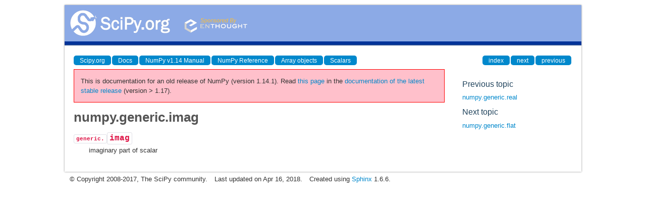

--- FILE ---
content_type: text/html
request_url: https://docs.scipy.org/doc/numpy-1.14.1/reference/generated/numpy.generic.imag.html
body_size: 1378
content:
<!DOCTYPE html>

<html>
  <head>
    <meta charset="utf-8">
    
    <title>numpy.generic.imag &mdash; NumPy v1.14 Manual</title>
    
    <link rel="stylesheet" type="text/css" href="../../_static/css/spc-bootstrap.css">
    <link rel="stylesheet" type="text/css" href="../../_static/css/spc-extend.css">
    <link rel="stylesheet" href="../../_static/scipy.css" type="text/css" >
    <link rel="stylesheet" href="../../_static/pygments.css" type="text/css" >
    
    <script type="text/javascript">
      var DOCUMENTATION_OPTIONS = {
        URL_ROOT:    '../../',
        VERSION:     '1.14.1',
        COLLAPSE_INDEX: false,
        FILE_SUFFIX: '.html',
        HAS_SOURCE:  false
      };
    </script>
    <script type="text/javascript" src="../../_static/jquery.js"></script>
    <script type="text/javascript" src="../../_static/underscore.js"></script>
    <script type="text/javascript" src="../../_static/doctools.js"></script>
    <script type="text/javascript" src="../../_static/js/copybutton.js"></script>
    <link rel="author" title="About these documents" href="../../about.html" >
    <link rel="index" title="Index" href="../../genindex.html" >
    <link rel="search" title="Search" href="../../search.html" >
    <link rel="top" title="NumPy v1.14 Manual" href="../../index.html" >
    <link rel="up" title="Scalars" href="../arrays.scalars.html" >
    <link rel="next" title="numpy.generic.flat" href="numpy.generic.flat.html" >
    <link rel="prev" title="numpy.generic.real" href="numpy.generic.real.html" > 
  </head>
  <body>

<div class="container">
  <div class="top-scipy-org-logo-header">
    <a href="../../index.html">
      <img style="border: 0;" alt="SciPy" src="../../_static/img/scipy_org_logo.gif"></a>
    </div>
  </div>
</div>


    <div class="container">
      <div class="main">
        
	<div class="row-fluid">
	  <div class="span12">
	    <div class="spc-navbar">
              
    <ul class="nav nav-pills pull-left">
        <li class="active"><a href="http://scipy.org/">Scipy.org</a></li>
        <li class="active"><a href="http://docs.scipy.org/">Docs</a></li>
        
        <li class="active"><a href="../../index.html">NumPy v1.14 Manual</a></li>
        

          <li class="active"><a href="../index.html" >NumPy Reference</a></li>
          <li class="active"><a href="../arrays.html" >Array objects</a></li>
          <li class="active"><a href="../arrays.scalars.html" accesskey="U">Scalars</a></li> 
    </ul>
              
              
    <ul class="nav nav-pills pull-right">
      <li class="active">
        <a href="../../genindex.html" title="General Index"
           accesskey="I">index</a>
      </li>
      <li class="active">
        <a href="numpy.generic.flat.html" title="numpy.generic.flat"
           accesskey="N">next</a>
      </li>
      <li class="active">
        <a href="numpy.generic.real.html" title="numpy.generic.real"
           accesskey="P">previous</a>
      </li>
    </ul>
              
	    </div>
	  </div>
	</div>
        

	<div class="row-fluid">
          <div class="span9">
            
        <div class="bodywrapper">
          <div class="body" id="spc-section-body">
            
  <div class="section" id="numpy-generic-imag">
<h1>numpy.generic.imag<a class="headerlink" href="#numpy-generic-imag" title="Permalink to this headline">¶</a></h1>
<dl class="attribute">
<dt id="numpy.generic.imag">
<code class="descclassname">generic.</code><code class="descname">imag</code><a class="headerlink" href="#numpy.generic.imag" title="Permalink to this definition">¶</a></dt>
<dd><p>imaginary part of scalar</p>
</dd></dl>

</div>


          </div>
        </div>
          </div>
      <div class="spc-rightsidebar span3">
        <div class="sphinxsidebarwrapper">
  <h4>Previous topic</h4>
  <p class="topless"><a href="numpy.generic.real.html"
                        title="previous chapter">numpy.generic.real</a></p>
  <h4>Next topic</h4>
  <p class="topless"><a href="numpy.generic.flat.html"
                        title="next chapter">numpy.generic.flat</a></p>



        </div>
      </div>
        </div>
      </div>
    </div>

    <div class="container container-navbar-bottom">
      <div class="spc-navbar">
        
      </div>
    </div>
    <div class="container">
    <div class="footer">
    <div class="row-fluid">
    <ul class="inline pull-left">
      <li>
        &copy; Copyright 2008-2017, The SciPy community.
      </li>
      <li>
      Last updated on Apr 16, 2018.
      </li>
      <li>
      Created using <a href="http://sphinx.pocoo.org/">Sphinx</a> 1.6.6.
      </li>
    </ul>
    </div>
    </div>
    </div>
  </body>
</html>